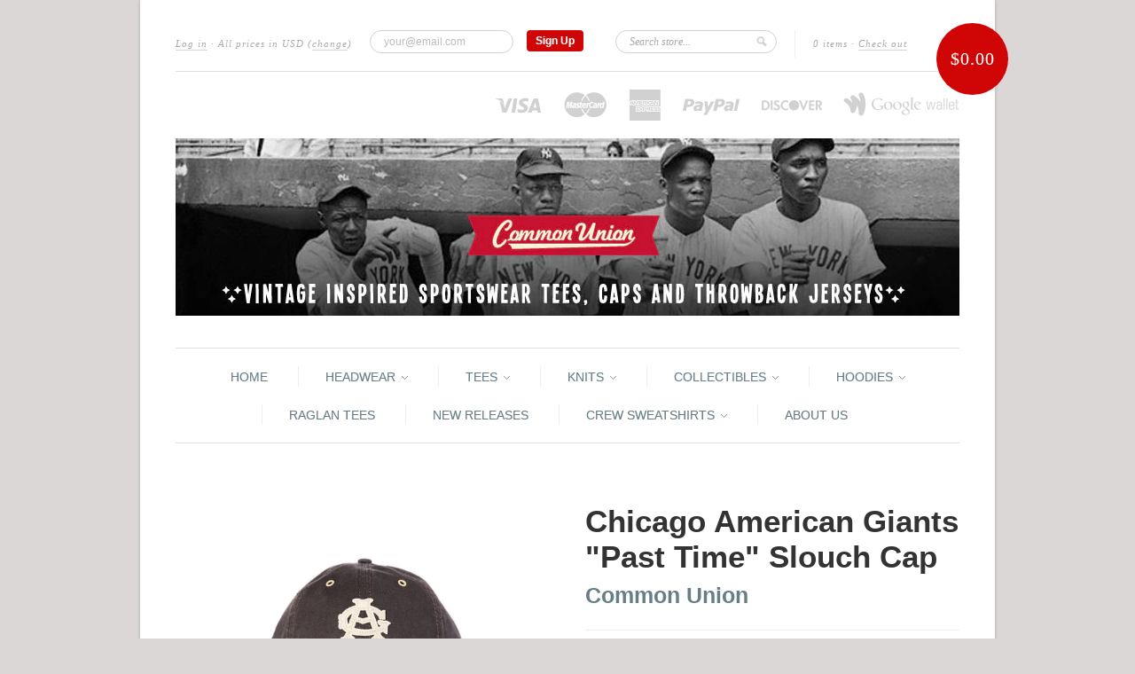

--- FILE ---
content_type: text/html; charset=utf-8
request_url: https://commonunionshop.com/products/chicago-american-giants-past-time-slouch-cap
body_size: 14715
content:
<!doctype html>
<!--[if lt IE 7]> <html class="no-js lt-ie9 lt-ie8 lt-ie7" lang="en"> <![endif]-->
<!--[if IE 7]>    <html class="no-js lt-ie9 lt-ie8" lang="en"> <![endif]-->
<!--[if IE 8]>    <html class="no-js lt-ie9" lang="en"> <![endif]-->
<!--[if IE 9 ]>    <html class="ie9 no-js"> <![endif]-->
<!--[if (gt IE 9)|!(IE)]><!--> <html class="no-js"> <!--<![endif]-->

<head>
<meta name="google-site-verification" content="S6FLi8KFTFR27MSHwOrp9UyPepJ0DaJuJ8IVQkcsU6k" />
  <meta charset="UTF-8" />
  <meta http-equiv="X-UA-Compatible" content="IE=edge,chrome=1" />
  <link rel="shortcut icon" type="image/png" href="//commonunionshop.com/cdn/shop/t/2/assets/favicon.png?v=169" />

  <title>
     Chicago American Giants &quot;Past Time&quot; Slouch Cap &ndash; Common Union Shop 
  </title>
  
  
  
  <meta name="description" content="Chicago American Giants &quot;Past Time&quot; Slouch Cap;  Color: Grey, 100% Acid Washed Cotton Slouch Cap with leather strap" />
  
  
  <link rel="canonical" href="https://commonunionshop.com/products/chicago-american-giants-past-time-slouch-cap" />
  
  


  <meta property="og:url" content="https://commonunionshop.com/products/chicago-american-giants-past-time-slouch-cap" />
  <meta property="og:title" content="Chicago American Giants "Past Time" Slouch Cap" />
  <meta property="og:description" content="Chicago American Giants &quot;Past Time&quot; Slouch Cap;  Color: Grey, 100% Acid Washed Cotton Slouch Cap with leather strap" />
  <meta property="og:image" content="//commonunionshop.com/cdn/shop/products/img_3145-72_medium.jpg?v=1414961822" />


  <script>window.performance && window.performance.mark && window.performance.mark('shopify.content_for_header.start');</script><meta name="google-site-verification" content="4LkYvsnDYlz7zsUoMVjVlBbYH1sBRzf3bsDZSX4Kzac">
<meta id="shopify-digital-wallet" name="shopify-digital-wallet" content="/1816293/digital_wallets/dialog">
<meta name="shopify-checkout-api-token" content="8784f90598ae28eaf5eb9b3f413b6f7b">
<meta id="in-context-paypal-metadata" data-shop-id="1816293" data-venmo-supported="false" data-environment="production" data-locale="en_US" data-paypal-v4="true" data-currency="USD">
<link rel="alternate" type="application/json+oembed" href="https://commonunionshop.com/products/chicago-american-giants-past-time-slouch-cap.oembed">
<script async="async" src="/checkouts/internal/preloads.js?locale=en-US"></script>
<link rel="preconnect" href="https://shop.app" crossorigin="anonymous">
<script async="async" src="https://shop.app/checkouts/internal/preloads.js?locale=en-US&shop_id=1816293" crossorigin="anonymous"></script>
<script id="apple-pay-shop-capabilities" type="application/json">{"shopId":1816293,"countryCode":"US","currencyCode":"USD","merchantCapabilities":["supports3DS"],"merchantId":"gid:\/\/shopify\/Shop\/1816293","merchantName":"Common Union Shop","requiredBillingContactFields":["postalAddress","email"],"requiredShippingContactFields":["postalAddress","email"],"shippingType":"shipping","supportedNetworks":["visa","masterCard","amex","discover","elo","jcb"],"total":{"type":"pending","label":"Common Union Shop","amount":"1.00"},"shopifyPaymentsEnabled":true,"supportsSubscriptions":true}</script>
<script id="shopify-features" type="application/json">{"accessToken":"8784f90598ae28eaf5eb9b3f413b6f7b","betas":["rich-media-storefront-analytics"],"domain":"commonunionshop.com","predictiveSearch":true,"shopId":1816293,"locale":"en"}</script>
<script>var Shopify = Shopify || {};
Shopify.shop = "common-union-2.myshopify.com";
Shopify.locale = "en";
Shopify.currency = {"active":"USD","rate":"1.0"};
Shopify.country = "US";
Shopify.theme = {"name":"Common Basic White","id":3395139,"schema_name":null,"schema_version":null,"theme_store_id":null,"role":"main"};
Shopify.theme.handle = "null";
Shopify.theme.style = {"id":null,"handle":null};
Shopify.cdnHost = "commonunionshop.com/cdn";
Shopify.routes = Shopify.routes || {};
Shopify.routes.root = "/";</script>
<script type="module">!function(o){(o.Shopify=o.Shopify||{}).modules=!0}(window);</script>
<script>!function(o){function n(){var o=[];function n(){o.push(Array.prototype.slice.apply(arguments))}return n.q=o,n}var t=o.Shopify=o.Shopify||{};t.loadFeatures=n(),t.autoloadFeatures=n()}(window);</script>
<script>
  window.ShopifyPay = window.ShopifyPay || {};
  window.ShopifyPay.apiHost = "shop.app\/pay";
  window.ShopifyPay.redirectState = null;
</script>
<script id="shop-js-analytics" type="application/json">{"pageType":"product"}</script>
<script defer="defer" async type="module" src="//commonunionshop.com/cdn/shopifycloud/shop-js/modules/v2/client.init-shop-cart-sync_BT-GjEfc.en.esm.js"></script>
<script defer="defer" async type="module" src="//commonunionshop.com/cdn/shopifycloud/shop-js/modules/v2/chunk.common_D58fp_Oc.esm.js"></script>
<script defer="defer" async type="module" src="//commonunionshop.com/cdn/shopifycloud/shop-js/modules/v2/chunk.modal_xMitdFEc.esm.js"></script>
<script type="module">
  await import("//commonunionshop.com/cdn/shopifycloud/shop-js/modules/v2/client.init-shop-cart-sync_BT-GjEfc.en.esm.js");
await import("//commonunionshop.com/cdn/shopifycloud/shop-js/modules/v2/chunk.common_D58fp_Oc.esm.js");
await import("//commonunionshop.com/cdn/shopifycloud/shop-js/modules/v2/chunk.modal_xMitdFEc.esm.js");

  window.Shopify.SignInWithShop?.initShopCartSync?.({"fedCMEnabled":true,"windoidEnabled":true});

</script>
<script>
  window.Shopify = window.Shopify || {};
  if (!window.Shopify.featureAssets) window.Shopify.featureAssets = {};
  window.Shopify.featureAssets['shop-js'] = {"shop-cart-sync":["modules/v2/client.shop-cart-sync_DZOKe7Ll.en.esm.js","modules/v2/chunk.common_D58fp_Oc.esm.js","modules/v2/chunk.modal_xMitdFEc.esm.js"],"init-fed-cm":["modules/v2/client.init-fed-cm_B6oLuCjv.en.esm.js","modules/v2/chunk.common_D58fp_Oc.esm.js","modules/v2/chunk.modal_xMitdFEc.esm.js"],"shop-cash-offers":["modules/v2/client.shop-cash-offers_D2sdYoxE.en.esm.js","modules/v2/chunk.common_D58fp_Oc.esm.js","modules/v2/chunk.modal_xMitdFEc.esm.js"],"shop-login-button":["modules/v2/client.shop-login-button_QeVjl5Y3.en.esm.js","modules/v2/chunk.common_D58fp_Oc.esm.js","modules/v2/chunk.modal_xMitdFEc.esm.js"],"pay-button":["modules/v2/client.pay-button_DXTOsIq6.en.esm.js","modules/v2/chunk.common_D58fp_Oc.esm.js","modules/v2/chunk.modal_xMitdFEc.esm.js"],"shop-button":["modules/v2/client.shop-button_DQZHx9pm.en.esm.js","modules/v2/chunk.common_D58fp_Oc.esm.js","modules/v2/chunk.modal_xMitdFEc.esm.js"],"avatar":["modules/v2/client.avatar_BTnouDA3.en.esm.js"],"init-windoid":["modules/v2/client.init-windoid_CR1B-cfM.en.esm.js","modules/v2/chunk.common_D58fp_Oc.esm.js","modules/v2/chunk.modal_xMitdFEc.esm.js"],"init-shop-for-new-customer-accounts":["modules/v2/client.init-shop-for-new-customer-accounts_C_vY_xzh.en.esm.js","modules/v2/client.shop-login-button_QeVjl5Y3.en.esm.js","modules/v2/chunk.common_D58fp_Oc.esm.js","modules/v2/chunk.modal_xMitdFEc.esm.js"],"init-shop-email-lookup-coordinator":["modules/v2/client.init-shop-email-lookup-coordinator_BI7n9ZSv.en.esm.js","modules/v2/chunk.common_D58fp_Oc.esm.js","modules/v2/chunk.modal_xMitdFEc.esm.js"],"init-shop-cart-sync":["modules/v2/client.init-shop-cart-sync_BT-GjEfc.en.esm.js","modules/v2/chunk.common_D58fp_Oc.esm.js","modules/v2/chunk.modal_xMitdFEc.esm.js"],"shop-toast-manager":["modules/v2/client.shop-toast-manager_DiYdP3xc.en.esm.js","modules/v2/chunk.common_D58fp_Oc.esm.js","modules/v2/chunk.modal_xMitdFEc.esm.js"],"init-customer-accounts":["modules/v2/client.init-customer-accounts_D9ZNqS-Q.en.esm.js","modules/v2/client.shop-login-button_QeVjl5Y3.en.esm.js","modules/v2/chunk.common_D58fp_Oc.esm.js","modules/v2/chunk.modal_xMitdFEc.esm.js"],"init-customer-accounts-sign-up":["modules/v2/client.init-customer-accounts-sign-up_iGw4briv.en.esm.js","modules/v2/client.shop-login-button_QeVjl5Y3.en.esm.js","modules/v2/chunk.common_D58fp_Oc.esm.js","modules/v2/chunk.modal_xMitdFEc.esm.js"],"shop-follow-button":["modules/v2/client.shop-follow-button_CqMgW2wH.en.esm.js","modules/v2/chunk.common_D58fp_Oc.esm.js","modules/v2/chunk.modal_xMitdFEc.esm.js"],"checkout-modal":["modules/v2/client.checkout-modal_xHeaAweL.en.esm.js","modules/v2/chunk.common_D58fp_Oc.esm.js","modules/v2/chunk.modal_xMitdFEc.esm.js"],"shop-login":["modules/v2/client.shop-login_D91U-Q7h.en.esm.js","modules/v2/chunk.common_D58fp_Oc.esm.js","modules/v2/chunk.modal_xMitdFEc.esm.js"],"lead-capture":["modules/v2/client.lead-capture_BJmE1dJe.en.esm.js","modules/v2/chunk.common_D58fp_Oc.esm.js","modules/v2/chunk.modal_xMitdFEc.esm.js"],"payment-terms":["modules/v2/client.payment-terms_Ci9AEqFq.en.esm.js","modules/v2/chunk.common_D58fp_Oc.esm.js","modules/v2/chunk.modal_xMitdFEc.esm.js"]};
</script>
<script>(function() {
  var isLoaded = false;
  function asyncLoad() {
    if (isLoaded) return;
    isLoaded = true;
    var urls = ["https:\/\/js.smile.io\/v1\/smile-shopify.js?shop=common-union-2.myshopify.com"];
    for (var i = 0; i < urls.length; i++) {
      var s = document.createElement('script');
      s.type = 'text/javascript';
      s.async = true;
      s.src = urls[i];
      var x = document.getElementsByTagName('script')[0];
      x.parentNode.insertBefore(s, x);
    }
  };
  if(window.attachEvent) {
    window.attachEvent('onload', asyncLoad);
  } else {
    window.addEventListener('load', asyncLoad, false);
  }
})();</script>
<script id="__st">var __st={"a":1816293,"offset":-21600,"reqid":"4b149471-3b70-48d5-b7dd-f0515f9c5772-1769370896","pageurl":"commonunionshop.com\/products\/chicago-american-giants-past-time-slouch-cap","u":"6b27837c2dd3","p":"product","rtyp":"product","rid":378972444};</script>
<script>window.ShopifyPaypalV4VisibilityTracking = true;</script>
<script id="captcha-bootstrap">!function(){'use strict';const t='contact',e='account',n='new_comment',o=[[t,t],['blogs',n],['comments',n],[t,'customer']],c=[[e,'customer_login'],[e,'guest_login'],[e,'recover_customer_password'],[e,'create_customer']],r=t=>t.map((([t,e])=>`form[action*='/${t}']:not([data-nocaptcha='true']) input[name='form_type'][value='${e}']`)).join(','),a=t=>()=>t?[...document.querySelectorAll(t)].map((t=>t.form)):[];function s(){const t=[...o],e=r(t);return a(e)}const i='password',u='form_key',d=['recaptcha-v3-token','g-recaptcha-response','h-captcha-response',i],f=()=>{try{return window.sessionStorage}catch{return}},m='__shopify_v',_=t=>t.elements[u];function p(t,e,n=!1){try{const o=window.sessionStorage,c=JSON.parse(o.getItem(e)),{data:r}=function(t){const{data:e,action:n}=t;return t[m]||n?{data:e,action:n}:{data:t,action:n}}(c);for(const[e,n]of Object.entries(r))t.elements[e]&&(t.elements[e].value=n);n&&o.removeItem(e)}catch(o){console.error('form repopulation failed',{error:o})}}const l='form_type',E='cptcha';function T(t){t.dataset[E]=!0}const w=window,h=w.document,L='Shopify',v='ce_forms',y='captcha';let A=!1;((t,e)=>{const n=(g='f06e6c50-85a8-45c8-87d0-21a2b65856fe',I='https://cdn.shopify.com/shopifycloud/storefront-forms-hcaptcha/ce_storefront_forms_captcha_hcaptcha.v1.5.2.iife.js',D={infoText:'Protected by hCaptcha',privacyText:'Privacy',termsText:'Terms'},(t,e,n)=>{const o=w[L][v],c=o.bindForm;if(c)return c(t,g,e,D).then(n);var r;o.q.push([[t,g,e,D],n]),r=I,A||(h.body.append(Object.assign(h.createElement('script'),{id:'captcha-provider',async:!0,src:r})),A=!0)});var g,I,D;w[L]=w[L]||{},w[L][v]=w[L][v]||{},w[L][v].q=[],w[L][y]=w[L][y]||{},w[L][y].protect=function(t,e){n(t,void 0,e),T(t)},Object.freeze(w[L][y]),function(t,e,n,w,h,L){const[v,y,A,g]=function(t,e,n){const i=e?o:[],u=t?c:[],d=[...i,...u],f=r(d),m=r(i),_=r(d.filter((([t,e])=>n.includes(e))));return[a(f),a(m),a(_),s()]}(w,h,L),I=t=>{const e=t.target;return e instanceof HTMLFormElement?e:e&&e.form},D=t=>v().includes(t);t.addEventListener('submit',(t=>{const e=I(t);if(!e)return;const n=D(e)&&!e.dataset.hcaptchaBound&&!e.dataset.recaptchaBound,o=_(e),c=g().includes(e)&&(!o||!o.value);(n||c)&&t.preventDefault(),c&&!n&&(function(t){try{if(!f())return;!function(t){const e=f();if(!e)return;const n=_(t);if(!n)return;const o=n.value;o&&e.removeItem(o)}(t);const e=Array.from(Array(32),(()=>Math.random().toString(36)[2])).join('');!function(t,e){_(t)||t.append(Object.assign(document.createElement('input'),{type:'hidden',name:u})),t.elements[u].value=e}(t,e),function(t,e){const n=f();if(!n)return;const o=[...t.querySelectorAll(`input[type='${i}']`)].map((({name:t})=>t)),c=[...d,...o],r={};for(const[a,s]of new FormData(t).entries())c.includes(a)||(r[a]=s);n.setItem(e,JSON.stringify({[m]:1,action:t.action,data:r}))}(t,e)}catch(e){console.error('failed to persist form',e)}}(e),e.submit())}));const S=(t,e)=>{t&&!t.dataset[E]&&(n(t,e.some((e=>e===t))),T(t))};for(const o of['focusin','change'])t.addEventListener(o,(t=>{const e=I(t);D(e)&&S(e,y())}));const B=e.get('form_key'),M=e.get(l),P=B&&M;t.addEventListener('DOMContentLoaded',(()=>{const t=y();if(P)for(const e of t)e.elements[l].value===M&&p(e,B);[...new Set([...A(),...v().filter((t=>'true'===t.dataset.shopifyCaptcha))])].forEach((e=>S(e,t)))}))}(h,new URLSearchParams(w.location.search),n,t,e,['guest_login'])})(!0,!0)}();</script>
<script integrity="sha256-4kQ18oKyAcykRKYeNunJcIwy7WH5gtpwJnB7kiuLZ1E=" data-source-attribution="shopify.loadfeatures" defer="defer" src="//commonunionshop.com/cdn/shopifycloud/storefront/assets/storefront/load_feature-a0a9edcb.js" crossorigin="anonymous"></script>
<script crossorigin="anonymous" defer="defer" src="//commonunionshop.com/cdn/shopifycloud/storefront/assets/shopify_pay/storefront-65b4c6d7.js?v=20250812"></script>
<script data-source-attribution="shopify.dynamic_checkout.dynamic.init">var Shopify=Shopify||{};Shopify.PaymentButton=Shopify.PaymentButton||{isStorefrontPortableWallets:!0,init:function(){window.Shopify.PaymentButton.init=function(){};var t=document.createElement("script");t.src="https://commonunionshop.com/cdn/shopifycloud/portable-wallets/latest/portable-wallets.en.js",t.type="module",document.head.appendChild(t)}};
</script>
<script data-source-attribution="shopify.dynamic_checkout.buyer_consent">
  function portableWalletsHideBuyerConsent(e){var t=document.getElementById("shopify-buyer-consent"),n=document.getElementById("shopify-subscription-policy-button");t&&n&&(t.classList.add("hidden"),t.setAttribute("aria-hidden","true"),n.removeEventListener("click",e))}function portableWalletsShowBuyerConsent(e){var t=document.getElementById("shopify-buyer-consent"),n=document.getElementById("shopify-subscription-policy-button");t&&n&&(t.classList.remove("hidden"),t.removeAttribute("aria-hidden"),n.addEventListener("click",e))}window.Shopify?.PaymentButton&&(window.Shopify.PaymentButton.hideBuyerConsent=portableWalletsHideBuyerConsent,window.Shopify.PaymentButton.showBuyerConsent=portableWalletsShowBuyerConsent);
</script>
<script data-source-attribution="shopify.dynamic_checkout.cart.bootstrap">document.addEventListener("DOMContentLoaded",(function(){function t(){return document.querySelector("shopify-accelerated-checkout-cart, shopify-accelerated-checkout")}if(t())Shopify.PaymentButton.init();else{new MutationObserver((function(e,n){t()&&(Shopify.PaymentButton.init(),n.disconnect())})).observe(document.body,{childList:!0,subtree:!0})}}));
</script>
<link id="shopify-accelerated-checkout-styles" rel="stylesheet" media="screen" href="https://commonunionshop.com/cdn/shopifycloud/portable-wallets/latest/accelerated-checkout-backwards-compat.css" crossorigin="anonymous">
<style id="shopify-accelerated-checkout-cart">
        #shopify-buyer-consent {
  margin-top: 1em;
  display: inline-block;
  width: 100%;
}

#shopify-buyer-consent.hidden {
  display: none;
}

#shopify-subscription-policy-button {
  background: none;
  border: none;
  padding: 0;
  text-decoration: underline;
  font-size: inherit;
  cursor: pointer;
}

#shopify-subscription-policy-button::before {
  box-shadow: none;
}

      </style>

<script>window.performance && window.performance.mark && window.performance.mark('shopify.content_for_header.end');</script>

  <link href="//commonunionshop.com/cdn/shop/t/2/assets/style.css?v=154997174407960583191739487586" rel="stylesheet" type="text/css" media="all" />
  
  
  
  <!--[if lt IE 9]>
  <script src="//html5shim.googlecode.com/svn/trunk/html5.js"></script>
  <script src="//commonunionshop.com/cdn/shop/t/2/assets/dd_roundies.js?v=1347384132" type="text/javascript"></script>
  <![endif]-->

  <script src="//ajax.googleapis.com/ajax/libs/jquery/1.7/jquery.js"></script>

  <script src="//commonunionshop.com/cdn/shopifycloud/storefront/assets/themes_support/option_selection-b017cd28.js" type="text/javascript"></script>

  <!--[if lt IE 8]>
  <script src="//commonunionshop.com/cdn/shop/t/2/assets/json2.js?v=1347384133" type="text/javascript"></script>
  <![endif]-->

  

  <script>
  var twitterID = 'commonunion',
      slideshow = true,
      slideshow_auto = true,
      slideshow_speed = 5000, 
      product_image_w_to_h_ratio = 1,
      shop_url = 'https://commonunionshop.com';
  </script>

  <!--[if lt IE 9]>
  <script>
  DD_roundies.addRule('.roundify-total', '42px');
  DD_roundies.addRule('.sale-overlay span', '50px');
  DD_roundies.addRule('.sold-out-overlay span', '50px');
  </script>
  <![endif]-->

<link href="https://monorail-edge.shopifysvc.com" rel="dns-prefetch">
<script>(function(){if ("sendBeacon" in navigator && "performance" in window) {try {var session_token_from_headers = performance.getEntriesByType('navigation')[0].serverTiming.find(x => x.name == '_s').description;} catch {var session_token_from_headers = undefined;}var session_cookie_matches = document.cookie.match(/_shopify_s=([^;]*)/);var session_token_from_cookie = session_cookie_matches && session_cookie_matches.length === 2 ? session_cookie_matches[1] : "";var session_token = session_token_from_headers || session_token_from_cookie || "";function handle_abandonment_event(e) {var entries = performance.getEntries().filter(function(entry) {return /monorail-edge.shopifysvc.com/.test(entry.name);});if (!window.abandonment_tracked && entries.length === 0) {window.abandonment_tracked = true;var currentMs = Date.now();var navigation_start = performance.timing.navigationStart;var payload = {shop_id: 1816293,url: window.location.href,navigation_start,duration: currentMs - navigation_start,session_token,page_type: "product"};window.navigator.sendBeacon("https://monorail-edge.shopifysvc.com/v1/produce", JSON.stringify({schema_id: "online_store_buyer_site_abandonment/1.1",payload: payload,metadata: {event_created_at_ms: currentMs,event_sent_at_ms: currentMs}}));}}window.addEventListener('pagehide', handle_abandonment_event);}}());</script>
<script id="web-pixels-manager-setup">(function e(e,d,r,n,o){if(void 0===o&&(o={}),!Boolean(null===(a=null===(i=window.Shopify)||void 0===i?void 0:i.analytics)||void 0===a?void 0:a.replayQueue)){var i,a;window.Shopify=window.Shopify||{};var t=window.Shopify;t.analytics=t.analytics||{};var s=t.analytics;s.replayQueue=[],s.publish=function(e,d,r){return s.replayQueue.push([e,d,r]),!0};try{self.performance.mark("wpm:start")}catch(e){}var l=function(){var e={modern:/Edge?\/(1{2}[4-9]|1[2-9]\d|[2-9]\d{2}|\d{4,})\.\d+(\.\d+|)|Firefox\/(1{2}[4-9]|1[2-9]\d|[2-9]\d{2}|\d{4,})\.\d+(\.\d+|)|Chrom(ium|e)\/(9{2}|\d{3,})\.\d+(\.\d+|)|(Maci|X1{2}).+ Version\/(15\.\d+|(1[6-9]|[2-9]\d|\d{3,})\.\d+)([,.]\d+|)( \(\w+\)|)( Mobile\/\w+|) Safari\/|Chrome.+OPR\/(9{2}|\d{3,})\.\d+\.\d+|(CPU[ +]OS|iPhone[ +]OS|CPU[ +]iPhone|CPU IPhone OS|CPU iPad OS)[ +]+(15[._]\d+|(1[6-9]|[2-9]\d|\d{3,})[._]\d+)([._]\d+|)|Android:?[ /-](13[3-9]|1[4-9]\d|[2-9]\d{2}|\d{4,})(\.\d+|)(\.\d+|)|Android.+Firefox\/(13[5-9]|1[4-9]\d|[2-9]\d{2}|\d{4,})\.\d+(\.\d+|)|Android.+Chrom(ium|e)\/(13[3-9]|1[4-9]\d|[2-9]\d{2}|\d{4,})\.\d+(\.\d+|)|SamsungBrowser\/([2-9]\d|\d{3,})\.\d+/,legacy:/Edge?\/(1[6-9]|[2-9]\d|\d{3,})\.\d+(\.\d+|)|Firefox\/(5[4-9]|[6-9]\d|\d{3,})\.\d+(\.\d+|)|Chrom(ium|e)\/(5[1-9]|[6-9]\d|\d{3,})\.\d+(\.\d+|)([\d.]+$|.*Safari\/(?![\d.]+ Edge\/[\d.]+$))|(Maci|X1{2}).+ Version\/(10\.\d+|(1[1-9]|[2-9]\d|\d{3,})\.\d+)([,.]\d+|)( \(\w+\)|)( Mobile\/\w+|) Safari\/|Chrome.+OPR\/(3[89]|[4-9]\d|\d{3,})\.\d+\.\d+|(CPU[ +]OS|iPhone[ +]OS|CPU[ +]iPhone|CPU IPhone OS|CPU iPad OS)[ +]+(10[._]\d+|(1[1-9]|[2-9]\d|\d{3,})[._]\d+)([._]\d+|)|Android:?[ /-](13[3-9]|1[4-9]\d|[2-9]\d{2}|\d{4,})(\.\d+|)(\.\d+|)|Mobile Safari.+OPR\/([89]\d|\d{3,})\.\d+\.\d+|Android.+Firefox\/(13[5-9]|1[4-9]\d|[2-9]\d{2}|\d{4,})\.\d+(\.\d+|)|Android.+Chrom(ium|e)\/(13[3-9]|1[4-9]\d|[2-9]\d{2}|\d{4,})\.\d+(\.\d+|)|Android.+(UC? ?Browser|UCWEB|U3)[ /]?(15\.([5-9]|\d{2,})|(1[6-9]|[2-9]\d|\d{3,})\.\d+)\.\d+|SamsungBrowser\/(5\.\d+|([6-9]|\d{2,})\.\d+)|Android.+MQ{2}Browser\/(14(\.(9|\d{2,})|)|(1[5-9]|[2-9]\d|\d{3,})(\.\d+|))(\.\d+|)|K[Aa][Ii]OS\/(3\.\d+|([4-9]|\d{2,})\.\d+)(\.\d+|)/},d=e.modern,r=e.legacy,n=navigator.userAgent;return n.match(d)?"modern":n.match(r)?"legacy":"unknown"}(),u="modern"===l?"modern":"legacy",c=(null!=n?n:{modern:"",legacy:""})[u],f=function(e){return[e.baseUrl,"/wpm","/b",e.hashVersion,"modern"===e.buildTarget?"m":"l",".js"].join("")}({baseUrl:d,hashVersion:r,buildTarget:u}),m=function(e){var d=e.version,r=e.bundleTarget,n=e.surface,o=e.pageUrl,i=e.monorailEndpoint;return{emit:function(e){var a=e.status,t=e.errorMsg,s=(new Date).getTime(),l=JSON.stringify({metadata:{event_sent_at_ms:s},events:[{schema_id:"web_pixels_manager_load/3.1",payload:{version:d,bundle_target:r,page_url:o,status:a,surface:n,error_msg:t},metadata:{event_created_at_ms:s}}]});if(!i)return console&&console.warn&&console.warn("[Web Pixels Manager] No Monorail endpoint provided, skipping logging."),!1;try{return self.navigator.sendBeacon.bind(self.navigator)(i,l)}catch(e){}var u=new XMLHttpRequest;try{return u.open("POST",i,!0),u.setRequestHeader("Content-Type","text/plain"),u.send(l),!0}catch(e){return console&&console.warn&&console.warn("[Web Pixels Manager] Got an unhandled error while logging to Monorail."),!1}}}}({version:r,bundleTarget:l,surface:e.surface,pageUrl:self.location.href,monorailEndpoint:e.monorailEndpoint});try{o.browserTarget=l,function(e){var d=e.src,r=e.async,n=void 0===r||r,o=e.onload,i=e.onerror,a=e.sri,t=e.scriptDataAttributes,s=void 0===t?{}:t,l=document.createElement("script"),u=document.querySelector("head"),c=document.querySelector("body");if(l.async=n,l.src=d,a&&(l.integrity=a,l.crossOrigin="anonymous"),s)for(var f in s)if(Object.prototype.hasOwnProperty.call(s,f))try{l.dataset[f]=s[f]}catch(e){}if(o&&l.addEventListener("load",o),i&&l.addEventListener("error",i),u)u.appendChild(l);else{if(!c)throw new Error("Did not find a head or body element to append the script");c.appendChild(l)}}({src:f,async:!0,onload:function(){if(!function(){var e,d;return Boolean(null===(d=null===(e=window.Shopify)||void 0===e?void 0:e.analytics)||void 0===d?void 0:d.initialized)}()){var d=window.webPixelsManager.init(e)||void 0;if(d){var r=window.Shopify.analytics;r.replayQueue.forEach((function(e){var r=e[0],n=e[1],o=e[2];d.publishCustomEvent(r,n,o)})),r.replayQueue=[],r.publish=d.publishCustomEvent,r.visitor=d.visitor,r.initialized=!0}}},onerror:function(){return m.emit({status:"failed",errorMsg:"".concat(f," has failed to load")})},sri:function(e){var d=/^sha384-[A-Za-z0-9+/=]+$/;return"string"==typeof e&&d.test(e)}(c)?c:"",scriptDataAttributes:o}),m.emit({status:"loading"})}catch(e){m.emit({status:"failed",errorMsg:(null==e?void 0:e.message)||"Unknown error"})}}})({shopId: 1816293,storefrontBaseUrl: "https://commonunionshop.com",extensionsBaseUrl: "https://extensions.shopifycdn.com/cdn/shopifycloud/web-pixels-manager",monorailEndpoint: "https://monorail-edge.shopifysvc.com/unstable/produce_batch",surface: "storefront-renderer",enabledBetaFlags: ["2dca8a86"],webPixelsConfigList: [{"id":"482836528","configuration":"{\"pixel_id\":\"602749492663627\",\"pixel_type\":\"facebook_pixel\"}","eventPayloadVersion":"v1","runtimeContext":"OPEN","scriptVersion":"ca16bc87fe92b6042fbaa3acc2fbdaa6","type":"APP","apiClientId":2329312,"privacyPurposes":["ANALYTICS","MARKETING","SALE_OF_DATA"],"dataSharingAdjustments":{"protectedCustomerApprovalScopes":["read_customer_address","read_customer_email","read_customer_name","read_customer_personal_data","read_customer_phone"]}},{"id":"451477552","configuration":"{\"config\":\"{\\\"pixel_id\\\":\\\"GT-5TJSL7QN\\\",\\\"google_tag_ids\\\":[\\\"GT-5TJSL7QN\\\"],\\\"target_country\\\":\\\"US\\\",\\\"gtag_events\\\":[{\\\"type\\\":\\\"view_item\\\",\\\"action_label\\\":\\\"MC-4KRW9H3CK9\\\"},{\\\"type\\\":\\\"purchase\\\",\\\"action_label\\\":\\\"MC-4KRW9H3CK9\\\"},{\\\"type\\\":\\\"page_view\\\",\\\"action_label\\\":\\\"MC-4KRW9H3CK9\\\"}],\\\"enable_monitoring_mode\\\":false}\"}","eventPayloadVersion":"v1","runtimeContext":"OPEN","scriptVersion":"b2a88bafab3e21179ed38636efcd8a93","type":"APP","apiClientId":1780363,"privacyPurposes":[],"dataSharingAdjustments":{"protectedCustomerApprovalScopes":["read_customer_address","read_customer_email","read_customer_name","read_customer_personal_data","read_customer_phone"]}},{"id":"57311280","eventPayloadVersion":"v1","runtimeContext":"LAX","scriptVersion":"1","type":"CUSTOM","privacyPurposes":["ANALYTICS"],"name":"Google Analytics tag (migrated)"},{"id":"shopify-app-pixel","configuration":"{}","eventPayloadVersion":"v1","runtimeContext":"STRICT","scriptVersion":"0450","apiClientId":"shopify-pixel","type":"APP","privacyPurposes":["ANALYTICS","MARKETING"]},{"id":"shopify-custom-pixel","eventPayloadVersion":"v1","runtimeContext":"LAX","scriptVersion":"0450","apiClientId":"shopify-pixel","type":"CUSTOM","privacyPurposes":["ANALYTICS","MARKETING"]}],isMerchantRequest: false,initData: {"shop":{"name":"Common Union Shop","paymentSettings":{"currencyCode":"USD"},"myshopifyDomain":"common-union-2.myshopify.com","countryCode":"US","storefrontUrl":"https:\/\/commonunionshop.com"},"customer":null,"cart":null,"checkout":null,"productVariants":[{"price":{"amount":16.99,"currencyCode":"USD"},"product":{"title":"Chicago American Giants \"Past Time\" Slouch Cap","vendor":"Common Union","id":"378972444","untranslatedTitle":"Chicago American Giants \"Past Time\" Slouch Cap","url":"\/products\/chicago-american-giants-past-time-slouch-cap","type":"Headwear"},"id":"999879976","image":{"src":"\/\/commonunionshop.com\/cdn\/shop\/products\/img_3145-72.jpg?v=1414961822"},"sku":"251874","title":"Default Title","untranslatedTitle":"Default Title"}],"purchasingCompany":null},},"https://commonunionshop.com/cdn","fcfee988w5aeb613cpc8e4bc33m6693e112",{"modern":"","legacy":""},{"shopId":"1816293","storefrontBaseUrl":"https:\/\/commonunionshop.com","extensionBaseUrl":"https:\/\/extensions.shopifycdn.com\/cdn\/shopifycloud\/web-pixels-manager","surface":"storefront-renderer","enabledBetaFlags":"[\"2dca8a86\"]","isMerchantRequest":"false","hashVersion":"fcfee988w5aeb613cpc8e4bc33m6693e112","publish":"custom","events":"[[\"page_viewed\",{}],[\"product_viewed\",{\"productVariant\":{\"price\":{\"amount\":16.99,\"currencyCode\":\"USD\"},\"product\":{\"title\":\"Chicago American Giants \\\"Past Time\\\" Slouch Cap\",\"vendor\":\"Common Union\",\"id\":\"378972444\",\"untranslatedTitle\":\"Chicago American Giants \\\"Past Time\\\" Slouch Cap\",\"url\":\"\/products\/chicago-american-giants-past-time-slouch-cap\",\"type\":\"Headwear\"},\"id\":\"999879976\",\"image\":{\"src\":\"\/\/commonunionshop.com\/cdn\/shop\/products\/img_3145-72.jpg?v=1414961822\"},\"sku\":\"251874\",\"title\":\"Default Title\",\"untranslatedTitle\":\"Default Title\"}}]]"});</script><script>
  window.ShopifyAnalytics = window.ShopifyAnalytics || {};
  window.ShopifyAnalytics.meta = window.ShopifyAnalytics.meta || {};
  window.ShopifyAnalytics.meta.currency = 'USD';
  var meta = {"product":{"id":378972444,"gid":"gid:\/\/shopify\/Product\/378972444","vendor":"Common Union","type":"Headwear","handle":"chicago-american-giants-past-time-slouch-cap","variants":[{"id":999879976,"price":1699,"name":"Chicago American Giants \"Past Time\" Slouch Cap","public_title":null,"sku":"251874"}],"remote":false},"page":{"pageType":"product","resourceType":"product","resourceId":378972444,"requestId":"4b149471-3b70-48d5-b7dd-f0515f9c5772-1769370896"}};
  for (var attr in meta) {
    window.ShopifyAnalytics.meta[attr] = meta[attr];
  }
</script>
<script class="analytics">
  (function () {
    var customDocumentWrite = function(content) {
      var jquery = null;

      if (window.jQuery) {
        jquery = window.jQuery;
      } else if (window.Checkout && window.Checkout.$) {
        jquery = window.Checkout.$;
      }

      if (jquery) {
        jquery('body').append(content);
      }
    };

    var hasLoggedConversion = function(token) {
      if (token) {
        return document.cookie.indexOf('loggedConversion=' + token) !== -1;
      }
      return false;
    }

    var setCookieIfConversion = function(token) {
      if (token) {
        var twoMonthsFromNow = new Date(Date.now());
        twoMonthsFromNow.setMonth(twoMonthsFromNow.getMonth() + 2);

        document.cookie = 'loggedConversion=' + token + '; expires=' + twoMonthsFromNow;
      }
    }

    var trekkie = window.ShopifyAnalytics.lib = window.trekkie = window.trekkie || [];
    if (trekkie.integrations) {
      return;
    }
    trekkie.methods = [
      'identify',
      'page',
      'ready',
      'track',
      'trackForm',
      'trackLink'
    ];
    trekkie.factory = function(method) {
      return function() {
        var args = Array.prototype.slice.call(arguments);
        args.unshift(method);
        trekkie.push(args);
        return trekkie;
      };
    };
    for (var i = 0; i < trekkie.methods.length; i++) {
      var key = trekkie.methods[i];
      trekkie[key] = trekkie.factory(key);
    }
    trekkie.load = function(config) {
      trekkie.config = config || {};
      trekkie.config.initialDocumentCookie = document.cookie;
      var first = document.getElementsByTagName('script')[0];
      var script = document.createElement('script');
      script.type = 'text/javascript';
      script.onerror = function(e) {
        var scriptFallback = document.createElement('script');
        scriptFallback.type = 'text/javascript';
        scriptFallback.onerror = function(error) {
                var Monorail = {
      produce: function produce(monorailDomain, schemaId, payload) {
        var currentMs = new Date().getTime();
        var event = {
          schema_id: schemaId,
          payload: payload,
          metadata: {
            event_created_at_ms: currentMs,
            event_sent_at_ms: currentMs
          }
        };
        return Monorail.sendRequest("https://" + monorailDomain + "/v1/produce", JSON.stringify(event));
      },
      sendRequest: function sendRequest(endpointUrl, payload) {
        // Try the sendBeacon API
        if (window && window.navigator && typeof window.navigator.sendBeacon === 'function' && typeof window.Blob === 'function' && !Monorail.isIos12()) {
          var blobData = new window.Blob([payload], {
            type: 'text/plain'
          });

          if (window.navigator.sendBeacon(endpointUrl, blobData)) {
            return true;
          } // sendBeacon was not successful

        } // XHR beacon

        var xhr = new XMLHttpRequest();

        try {
          xhr.open('POST', endpointUrl);
          xhr.setRequestHeader('Content-Type', 'text/plain');
          xhr.send(payload);
        } catch (e) {
          console.log(e);
        }

        return false;
      },
      isIos12: function isIos12() {
        return window.navigator.userAgent.lastIndexOf('iPhone; CPU iPhone OS 12_') !== -1 || window.navigator.userAgent.lastIndexOf('iPad; CPU OS 12_') !== -1;
      }
    };
    Monorail.produce('monorail-edge.shopifysvc.com',
      'trekkie_storefront_load_errors/1.1',
      {shop_id: 1816293,
      theme_id: 3395139,
      app_name: "storefront",
      context_url: window.location.href,
      source_url: "//commonunionshop.com/cdn/s/trekkie.storefront.8d95595f799fbf7e1d32231b9a28fd43b70c67d3.min.js"});

        };
        scriptFallback.async = true;
        scriptFallback.src = '//commonunionshop.com/cdn/s/trekkie.storefront.8d95595f799fbf7e1d32231b9a28fd43b70c67d3.min.js';
        first.parentNode.insertBefore(scriptFallback, first);
      };
      script.async = true;
      script.src = '//commonunionshop.com/cdn/s/trekkie.storefront.8d95595f799fbf7e1d32231b9a28fd43b70c67d3.min.js';
      first.parentNode.insertBefore(script, first);
    };
    trekkie.load(
      {"Trekkie":{"appName":"storefront","development":false,"defaultAttributes":{"shopId":1816293,"isMerchantRequest":null,"themeId":3395139,"themeCityHash":"7065104529516420786","contentLanguage":"en","currency":"USD","eventMetadataId":"e58a9879-3bb6-4e2d-9a73-ad60279656de"},"isServerSideCookieWritingEnabled":true,"monorailRegion":"shop_domain","enabledBetaFlags":["65f19447"]},"Session Attribution":{},"S2S":{"facebookCapiEnabled":false,"source":"trekkie-storefront-renderer","apiClientId":580111}}
    );

    var loaded = false;
    trekkie.ready(function() {
      if (loaded) return;
      loaded = true;

      window.ShopifyAnalytics.lib = window.trekkie;

      var originalDocumentWrite = document.write;
      document.write = customDocumentWrite;
      try { window.ShopifyAnalytics.merchantGoogleAnalytics.call(this); } catch(error) {};
      document.write = originalDocumentWrite;

      window.ShopifyAnalytics.lib.page(null,{"pageType":"product","resourceType":"product","resourceId":378972444,"requestId":"4b149471-3b70-48d5-b7dd-f0515f9c5772-1769370896","shopifyEmitted":true});

      var match = window.location.pathname.match(/checkouts\/(.+)\/(thank_you|post_purchase)/)
      var token = match? match[1]: undefined;
      if (!hasLoggedConversion(token)) {
        setCookieIfConversion(token);
        window.ShopifyAnalytics.lib.track("Viewed Product",{"currency":"USD","variantId":999879976,"productId":378972444,"productGid":"gid:\/\/shopify\/Product\/378972444","name":"Chicago American Giants \"Past Time\" Slouch Cap","price":"16.99","sku":"251874","brand":"Common Union","variant":null,"category":"Headwear","nonInteraction":true,"remote":false},undefined,undefined,{"shopifyEmitted":true});
      window.ShopifyAnalytics.lib.track("monorail:\/\/trekkie_storefront_viewed_product\/1.1",{"currency":"USD","variantId":999879976,"productId":378972444,"productGid":"gid:\/\/shopify\/Product\/378972444","name":"Chicago American Giants \"Past Time\" Slouch Cap","price":"16.99","sku":"251874","brand":"Common Union","variant":null,"category":"Headwear","nonInteraction":true,"remote":false,"referer":"https:\/\/commonunionshop.com\/products\/chicago-american-giants-past-time-slouch-cap"});
      }
    });


        var eventsListenerScript = document.createElement('script');
        eventsListenerScript.async = true;
        eventsListenerScript.src = "//commonunionshop.com/cdn/shopifycloud/storefront/assets/shop_events_listener-3da45d37.js";
        document.getElementsByTagName('head')[0].appendChild(eventsListenerScript);

})();</script>
  <script>
  if (!window.ga || (window.ga && typeof window.ga !== 'function')) {
    window.ga = function ga() {
      (window.ga.q = window.ga.q || []).push(arguments);
      if (window.Shopify && window.Shopify.analytics && typeof window.Shopify.analytics.publish === 'function') {
        window.Shopify.analytics.publish("ga_stub_called", {}, {sendTo: "google_osp_migration"});
      }
      console.error("Shopify's Google Analytics stub called with:", Array.from(arguments), "\nSee https://help.shopify.com/manual/promoting-marketing/pixels/pixel-migration#google for more information.");
    };
    if (window.Shopify && window.Shopify.analytics && typeof window.Shopify.analytics.publish === 'function') {
      window.Shopify.analytics.publish("ga_stub_initialized", {}, {sendTo: "google_osp_migration"});
    }
  }
</script>
<script
  defer
  src="https://commonunionshop.com/cdn/shopifycloud/perf-kit/shopify-perf-kit-3.0.4.min.js"
  data-application="storefront-renderer"
  data-shop-id="1816293"
  data-render-region="gcp-us-central1"
  data-page-type="product"
  data-theme-instance-id="3395139"
  data-theme-name=""
  data-theme-version=""
  data-monorail-region="shop_domain"
  data-resource-timing-sampling-rate="10"
  data-shs="true"
  data-shs-beacon="true"
  data-shs-export-with-fetch="true"
  data-shs-logs-sample-rate="1"
  data-shs-beacon-endpoint="https://commonunionshop.com/api/collect"
></script>
</head>

<body id="chicago-american-giants-quot-past-time-quot-slouch-cap" class="template-product">

  <div id="container">

    <header id="header" class="clearfix use-logo currencies wide">

      <div id="cart-summary" class="accent-text">
        
        
          
            <p class="cart-elem" id="cart-login"> <a href="https://commonunionshop.com/customer_authentication/redirect?locale=en&amp;region_country=US" id="customer_login_link">Log in</a></p>
          
        
        
        
          <p id="current-currency" class="cart-elem left">
  &nbsp;·
  All prices in <span class="selected-currency">&nbsp;&nbsp;&nbsp;</span> 
  <span id="currency-picker-toggle">(<a href="#">change</a>)</span>
</p>

<p class="cart-elem left" id="currencies-picker">
  <select id="currencies" name="currencies">
  
  
  <option value="USD" selected="selected">USD</option>
  
    
    <option value="CAD">CAD</option>
    
  
    
  
  </select>
</p>
        
        
        <p class="cart-elem" id="cart-count">
          <a class="no-underline" href="/cart">0 items</a> · 
          <a href="/cart">Check out</a>
        </p>
        
        <form action="/search" method="get" id="search-form" role="search">
            <input name="q" type="text" id="search-field" placeholder="Search store..." class="hint" />
            <input type="submit" value="" name="submit" id="search-submit" />
        </form>
                
          <div class="ft-module "  id="mailing-list-module">
            
            
            <form method="post" action="/contact#contact_form" id="contact_form" accept-charset="UTF-8" class="contact-form"><input type="hidden" name="form_type" value="customer" /><input type="hidden" name="utf8" value="✓" />        
            
                   
            <input type="hidden" id="contact_tags" name="contact[tags]" value="prospect,newsletter" />
            <input type="hidden" id="newsletter-first-name" name="contact[first_name]" value="Subscriber" />
            <input type="hidden" id="newsletter-last-name" name="contact[last_name]" value="Newsletter" />
            <input type="email" placeholder="your@email.com" name="contact[email]" id="email-input" />
            <input type="submit" class="btn styled-submit" value="Sign Up" name="subscribe" id="email-submit" />
            
            </form> 
            
          </div>
         
        <a href="/cart" class="cart-elem smooth roundify-total round" id="cart-total">
          <span id="cart-price">$0.00</span>
        </a>
          
      </div><!-- #cart-summary -->

      
      <ul id="payment-options" class="clearfix">  
         
        <li class="payment-option" id="pay-google">Google Wallet</li>
        <li class="payment-option" id="pay-discover">Discover</li>
        <li class="payment-option" id="pay-paypal">PayPal</li>
        <li class="payment-option" id="pay-amex">Amex</li>
        
        
        <li class="payment-option" id="pay-mastercard">Mastercard</li>
        <li class="payment-option" id="pay-visa">Visa</li>      
      </ul>
      
      
      
      <a id="logo" href="/" role="banner">
        <img src="//commonunionshop.com/cdn/shop/t/2/assets/logo.png?v=94401838103134404811707341213" alt="Common Union Shop" />
      </a><!-- #logo -->
      
        
      <nav role="navigation">  
        <ul id="nav">
          
          
          <li class="nav-item first   ">
            <a class="nav-item-link smooth" href="/">
              HOME
            </a>
            
          </li>
          
          
          <li class="nav-item    dropdown">
            <a class="nav-item-link smooth" href="/collections/headwear">
              HEADWEAR
            </a>
            
            <ul class="sub-nav">
              <li class="sub-nav-niblet"></li>
              
              <li class="sub-nav-item first ">
                <a class="sub-nav-item-link first " href="/collections/frontpage">THE NATURAL</a>
              </li>
              
              <li class="sub-nav-item  ">
                <a class="sub-nav-item-link  " href="/collections/snapbacks">SNAPBACKS</a>
              </li>
              
              <li class="sub-nav-item  ">
                <a class="sub-nav-item-link  " href="/collections/slouch-caps">SLOUCH CAPS</a>
              </li>
              
              <li class="sub-nav-item  ">
                <a class="sub-nav-item-link  " href="/collections/dugout-meshback-trucker-style-caps">DUGOUT TRUCKER SNAPBACKS</a>
              </li>
              
              <li class="sub-nav-item  last">
                <a class="sub-nav-item-link  last" href="/collections/subway-mesh-desert-camo-snapbacks">MESH CAMO TRUCKERS</a>
              </li>
              
            </ul>
            
          </li>
          
          
          <li class="nav-item    dropdown">
            <a class="nav-item-link smooth" href="/collections/tees">
              TEES
            </a>
            
            <ul class="sub-nav">
              <li class="sub-nav-niblet"></li>
              
              <li class="sub-nav-item first ">
                <a class="sub-nav-item-link first " href="/collections/premium-tee">PREMIUM TEES</a>
              </li>
              
              <li class="sub-nav-item  ">
                <a class="sub-nav-item-link  " href="/collections/classic-tee">CLASSIC TEES</a>
              </li>
              
              <li class="sub-nav-item  last">
                <a class="sub-nav-item-link  last" href="/collections/dugout-premium-tees">DUGOUT PREMIUM TEES</a>
              </li>
              
            </ul>
            
          </li>
          
          
          <li class="nav-item    dropdown">
            <a class="nav-item-link smooth" href="/collections/knits-1">
              KNITS
            </a>
            
            <ul class="sub-nav">
              <li class="sub-nav-niblet"></li>
              
              <li class="sub-nav-item first ">
                <a class="sub-nav-item-link first " href="/collections/knits">KNIT CUFFS</a>
              </li>
              
              <li class="sub-nav-item  ">
                <a class="sub-nav-item-link  " href="/collections/scarves">SCARVES</a>
              </li>
              
              <li class="sub-nav-item  ">
                <a class="sub-nav-item-link  " href="/collections/beanie-and-scarf-set">BEANIES & SCARF SETS</a>
              </li>
              
              <li class="sub-nav-item  last">
                <a class="sub-nav-item-link  last" href="/collections/dugout-knit-beanie-collection/beanies">DUGOUT KNIT BEANIE COLLECTION</a>
              </li>
              
            </ul>
            
          </li>
          
          
          <li class="nav-item    dropdown">
            <a class="nav-item-link smooth" href="/products/diamond-edition-collectible-baseball-cards">
              COLLECTIBLES
            </a>
            
            <ul class="sub-nav">
              <li class="sub-nav-niblet"></li>
              
              <li class="sub-nav-item first last">
                <a class="sub-nav-item-link first last" href="/products/diamond-edition-collectible-baseball-cards">BASEBALL CARDS</a>
              </li>
              
            </ul>
            
          </li>
          
          
          <li class="nav-item    dropdown">
            <a class="nav-item-link smooth" href="/collections/hoodies/Hoodies+away-camo-hoodies">
              HOODIES
            </a>
            
            <ul class="sub-nav">
              <li class="sub-nav-niblet"></li>
              
              <li class="sub-nav-item first ">
                <a class="sub-nav-item-link first " href="/collections/away-urban-camo-hoodies">AWAY URBAN HOODIES</a>
              </li>
              
              <li class="sub-nav-item  ">
                <a class="sub-nav-item-link  " href="/collections/home-team-hoodies">HOME TEAM HOODIES</a>
              </li>
              
              <li class="sub-nav-item  ">
                <a class="sub-nav-item-link  " href="/collections/away-team-hoodies">AWAY TEAM HOODIES</a>
              </li>
              
              <li class="sub-nav-item  last">
                <a class="sub-nav-item-link  last" href="/collections/away-team-crop-top-hoodie">AWAY TEAM CROP TOP HOODIE</a>
              </li>
              
            </ul>
            
          </li>
          
          
          <li class="nav-item    ">
            <a class="nav-item-link smooth" href="/collections/classic-raglan-baseball-tees">
              RAGLAN TEES
            </a>
            
          </li>
          
          
          <li class="nav-item    ">
            <a class="nav-item-link smooth" href="/collections/dugout-meshback-trucker-style-caps">
              NEW RELEASES
            </a>
            
          </li>
          
          
          <li class="nav-item    dropdown">
            <a class="nav-item-link smooth" href="/collections/away-team-sweatshirts">
              CREW SWEATSHIRTS
            </a>
            
            <ul class="sub-nav">
              <li class="sub-nav-niblet"></li>
              
              <li class="sub-nav-item first last">
                <a class="sub-nav-item-link first last" href="/collections/away-team-sweatshirts">CREW SWEATSHIRTS</a>
              </li>
              
            </ul>
            
          </li>
          
          
          <li class="nav-item  last  ">
            <a class="nav-item-link smooth" href="/pages/about-us">
              ABOUT US
            </a>
            
          </li>
          
        </ul>
      </nav>
      
      

    </header><!-- #header -->

    <div class="clearfix" id="content" role="main">
      
        <div class="clearfix" id="product-content" itemscope itemtype="http://schema.org/Product">
  
  <meta itemprop="url" content="https://commonunionshop.com/products/chicago-american-giants-past-time-slouch-cap" />
  <meta itemprop="image" content="//commonunionshop.com/cdn/shop/products/img_3145-72_grande.jpg?v=1414961822" />

  
  <form action="/cart/add" method="post" enctype="multipart/form-data">
  
    
    <ul id="product-details">
      
      <li id="product-title">
        <h1 itemprop="name">Chicago American Giants "Past Time" Slouch Cap</h1>
        
        
        
        <h2 itemprop="brand"><a href="/collections/vendors?q=Common%20Union" title="">Common Union</a></h2>
        
      </li>
      
      
      
      <li id="product-prices" itemprop="offers" itemscope itemtype="http://schema.org/Offer">
        <meta itemprop="priceCurrency" content="USD" />
        
        <link itemprop="availability" href="http://schema.org/InStock" />
        
        <p id="product-price" class="smooth">
          
          <span class="product-price on-sale" itemprop="price">$16.99</span>&nbsp;<span class="product-compare-price">$34.99</span>
          
        </p>
      </li>
       
      
        
          <input type="hidden" name="id" value="999879976" />       
          
        
        
        

        
             
        
        
        <li id="backorder" class="hidden">
          <p><span id="selected-variant"></span> is back-ordered. We will ship it separately in 10 to 15 days.</p>
        </li>
        
        <li id="product-add">
          <div id="product-add-wrap">
            <div id="product-add-medallion" class=""></div><!-- #product-add-medallion -->
            <input type="submit" name="add" id="add" value="Add to cart" class="smooth">
          </div><!-- #product-add-wrap -->
        </li>
              
      
      
      
      
      
      <li id="product-description" class="below">
        <h2>Description</h2>
        <div id="full_description" class="rte" itemprop="description">
          <span>Chicago American Giants "Past Time" Slouch Cap;  Color: Grey, 100% Acid Washed Cotton Slouch Cap with leather strap</span>
        </div><!-- #full_description rte -->
      </li>
      
      
      
      
    </ul><!-- #product-description -->

  
  </form>
  
  
  <div id="product-photos">
  
  
    
    <div id="product-photo-container">
      
      <a class="gallery" href="//commonunionshop.com/cdn/shop/products/img_3145-72_1024x1024.jpg?v=1414961822" rel="gallery">
        <img src="//commonunionshop.com/cdn/shop/products/img_3145-72_grande.jpg?v=1414961822" alt="Chicago American Giants &quot;Past Time&quot; Slouch Cap" />
      </a>
      
      <a class="gallery" href="//commonunionshop.com/cdn/shop/products/img_3146-72_1024x1024.jpg?v=1414961838" rel="gallery">
        <img src="//commonunionshop.com/cdn/shop/products/img_3146-72_grande.jpg?v=1414961838" alt="Chicago American Giants &quot;Past Time&quot; Slouch Cap" />
      </a>
      
    </div><!-- #product-photo-container -->

    
    <ul id="product-photo-thumbs" class="clearfix">
      
      <li class="product-photo-thumb">
        <img src="//commonunionshop.com/cdn/shop/products/img_3145-72_compact.jpg?v=1414961822" alt="Chicago American Giants &quot;Past Time&quot; Slouch Cap" />
      </li>
      
      <li class="product-photo-thumb">
        <img src="//commonunionshop.com/cdn/shop/products/img_3146-72_compact.jpg?v=1414961838" alt="Chicago American Giants &quot;Past Time&quot; Slouch Cap" />
      </li>
      
    </ul>
    
    
  

    
    <div id="product-share">
      <h3>Share this product</h3>



<a id="ps-twitter" class="product-share-item" href="http://twitter.com/home?status=Check%20out%20this%20product:+https://commonunionshop.com/products/chicago-american-giants-past-time-slouch-cap"></a>
<a id="ps-facebook" class="product-share-item" href="http://www.facebook.com/sharer.php?u=https://commonunionshop.com/products/chicago-american-giants-past-time-slouch-cap&t=Chicago American Giants "Past Time" Slouch Cap"></a>
<a id="ps-pinterest" class="product-share-item pin-it-button" href="http://pinterest.com/pin/create/button/?url=https://commonunionshop.com/products/chicago-american-giants-past-time-slouch-cap&media=//commonunionshop.com/cdn/shop/products/img_3145-72_1024x1024.jpg?v=1414961822&description=Chicago%20American%20Giants%20&quot;Past%20Time&quot;%20Slouch%20Cap" count-layout="none"></a>      
<a id="ps-tumblr" class="product-share-item" href="http://www.tumblr.com/share/link?url=https://commonunionshop.com/products/chicago-american-giants-past-time-slouch-cap"></a>
<a id="ps-google" class="product-share-item" href="https://plusone.google.com/_/+1/confirm?hl=en&url=https://commonunionshop.com/products/chicago-american-giants-past-time-slouch-cap"></a>
<a id="ps-mail" class="product-share-item" href="mailto:?subject=&body=Check out this product: https://commonunionshop.com/products/chicago-american-giants-past-time-slouch-cap"></a>
    </div>
    

  </div><!-- #product-photos -->
  
          

</div><!-- #product-content -->













<div class="related-products-container">
  <h2 class="related-products-title smooth">Similar items</h2>
  <ul class="related-products-list clearfix">

    
    
    
    
        

<li class="four-per-row clearfix">

  <div class="coll-image-wrap">  
      
      <a class="sale-overlay" href="/collections/slouch-caps/products/brooklyn-tiptops-past-time-slouch-cap">
        <span><em>Sale</em></span>
      </a>
    
    
    <a href="/collections/slouch-caps/products/brooklyn-tiptops-past-time-slouch-cap">
      
      <img src="//commonunionshop.com/cdn/shop/products/img_3139-72_medium.jpg?v=1414962456" alt="Brooklyn Tip Tops &quot;Past Time&quot; Slouch Cap" />
      
    </a>
  </div><!-- .coll-image-wrap -->
  
  <div class="coll-prod-caption">
    <div class="coll-prod-meta ">
      <a href="/collections/slouch-caps/products/brooklyn-tiptops-past-time-slouch-cap" class="coll-prod-title">
        Brooklyn Tip Tops "Past Time" Slouch Cap
      </a>
      
      <p class="coll-prod-price on-sale accent-text">
        $16.99 
        <em class="compare-at-price">$34.99</em>
      </p>
      
    </div><!-- .coll-prod-meta -->
  
    
    <a class="coll-prod-buy styled-small-button" href="/collections/slouch-caps/products/brooklyn-tiptops-past-time-slouch-cap">
      Buy
    </a>
    
  </div><!-- .coll-prod-caption -->
  
</li>
    
    
    
    
    
    
    
    
    
        

<li class="four-per-row clearfix">

  <div class="coll-image-wrap">  
      
      <a class="sale-overlay" href="/collections/slouch-caps/products/chicago-whales-past-time-slouch-cap">
        <span><em>Sale</em></span>
      </a>
    
    
    <a href="/collections/slouch-caps/products/chicago-whales-past-time-slouch-cap">
      
      <img src="//commonunionshop.com/cdn/shop/products/img_3123-72_medium.jpg?v=1414961104" alt="Chicago Whales &quot;Past Time&quot; Slouch Cap" />
      
    </a>
  </div><!-- .coll-image-wrap -->
  
  <div class="coll-prod-caption">
    <div class="coll-prod-meta ">
      <a href="/collections/slouch-caps/products/chicago-whales-past-time-slouch-cap" class="coll-prod-title">
        Chicago Whales "Past Time" Slouch Cap
      </a>
      
      <p class="coll-prod-price on-sale accent-text">
        $16.99 
        <em class="compare-at-price">$34.99</em>
      </p>
      
    </div><!-- .coll-prod-meta -->
  
    
    <a class="coll-prod-buy styled-small-button" href="/collections/slouch-caps/products/chicago-whales-past-time-slouch-cap">
      Buy
    </a>
    
  </div><!-- .coll-prod-caption -->
  
</li>
    
    
    
    
    
        

<li class="four-per-row clearfix">

  <div class="coll-image-wrap">  
      
      <a class="sale-overlay" href="/collections/slouch-caps/products/kc-monarchs-past-time-slouch-cap">
        <span><em>Sale</em></span>
      </a>
    
    
    <a href="/collections/slouch-caps/products/kc-monarchs-past-time-slouch-cap">
      
      <img src="//commonunionshop.com/cdn/shop/products/img_3131_lo_rez_72_medium.jpg?v=1414964102" alt="KC Monarchs &quot;Past Time&quot; Slouch Cap" />
      
    </a>
  </div><!-- .coll-image-wrap -->
  
  <div class="coll-prod-caption">
    <div class="coll-prod-meta ">
      <a href="/collections/slouch-caps/products/kc-monarchs-past-time-slouch-cap" class="coll-prod-title">
        KC Monarchs "Past Time" Slouch Cap
      </a>
      
      <p class="coll-prod-price on-sale accent-text">
        $16.99 
        <em class="compare-at-price">$34.99</em>
      </p>
      
    </div><!-- .coll-prod-meta -->
  
    
    <a class="coll-prod-buy styled-small-button" href="/collections/slouch-caps/products/kc-monarchs-past-time-slouch-cap">
      Buy
    </a>
    
  </div><!-- .coll-prod-caption -->
  
</li>
    
    
    
    
    
        

<li class="four-per-row clearfix">

  <div class="coll-image-wrap">  
      
      <a class="sale-overlay" href="/collections/slouch-caps/products/la-giants-past-time-slouch-cap">
        <span><em>Sale</em></span>
      </a>
    
    
    <a href="/collections/slouch-caps/products/la-giants-past-time-slouch-cap">
      
      <img src="//commonunionshop.com/cdn/shop/products/img_3142-72_medium.jpg?v=1414961530" alt="LA Giants &quot;Past Time&quot; Slouch Cap" />
      
    </a>
  </div><!-- .coll-image-wrap -->
  
  <div class="coll-prod-caption">
    <div class="coll-prod-meta ">
      <a href="/collections/slouch-caps/products/la-giants-past-time-slouch-cap" class="coll-prod-title">
        LA Giants "Past Time" Slouch Cap
      </a>
      
      <p class="coll-prod-price on-sale accent-text">
        $26.99 
        <em class="compare-at-price">$34.99</em>
      </p>
      
    </div><!-- .coll-prod-meta -->
  
    
    <a class="coll-prod-buy styled-small-button" href="/collections/slouch-caps/products/la-giants-past-time-slouch-cap">
      Buy
    </a>
    
  </div><!-- .coll-prod-caption -->
  
</li>
    
    
    

  </ul>
</div><!-- #additional-products-container -->



<div class="accent-text" id="breadcrumbs">
   <span><a href="/">Home</a></span>
   
                  
      <span class="sep">/</span> <span><a href="/collections">Collections</a></span> <span class="sep">/</span> <span><a href="/collections/slouch-caps">SLOUCH CAPS</a></span>
      
      <span class="sep">/</span> <span>Chicago American Giants "Past Time" Slouch Cap</span>
         
</div>

<script>
jQuery(function() {

  // OPTION SELECT
  

});

</script>
      

    </div><!-- #content -->
    
        
    
    
      
    <footer id="footer" class="">

      <ul class="clearfix" id="footer-modules">

        
        <li class="ft-module one-third" id="about-module">
          <h3>QUOTE OF THE WEEK</h3>
          <p id="about-description">
            "Because of baseball I smelled the rose of life. I wanted to travel and to have nice clothes. Baseball allowed me to do all those things, and most important, during my time with the Crawfords, it allowed me to become a member of the brotherhood of friendship which will last forever."
-"Cool Papa" Bell
          </p>
          <a id="ft-share-twitter" class="ft-share ir" href="http://www.twitter.com/commonunion">Twitter</a>
          <a id="ft-share-facebook" class="ft-share ir" href="http://facebook.com/shopify">Facebook</a>
          <a id="ft-share-tumblr" class="ft-share ir" href="http://shopify.tumblr.com">Tumblr</a>          
          <a id="ft-share-pinterest" class="ft-share ir" href="http://pinterest.com/shopify">Pinterest</a>
          <a id="ft-share-youtube" class="ft-share ir" href="https://www.youtube.com/shopify">YouTube</a>
          <a id="ft-share-vimeo" class="ft-share ir" href="https://vimeo.com/shopify">Vimeo</a>
          <a id="ft-share-rss" class="ft-share ir" href="/blogs/common-union-blog.atom">RSS</a>
        </li>
        

        
        <li class="ft-module one-third" id="contact-module">
          <h3>Contact Us</h3>

          <ul id="contact-details">
            
            <li class="cd-item-1" id="cd-address">
              Common Union USA
3010 LBJ Freeway, Suite 1200
Dallas, Texas 75234
Attn: Customer Service
            </li>
            
            <li class="cd-item-2" id="cd-email"><span>Email:</span> <a href="mailto:commonunionshop@gmail.com">commonunionshop@gmail.com</a></li>
            <li class="cd-item-2" id="cd-phone"><span>Phone:</span> 214-800-2009</li>
            
          </ul>
        </li>
        

        

        
          <li class="ft-module one-third"  id="mailing-list-module">
            <h3>Newsletter</h3>
            <p>We promise to only send you good things.</p>
            
            <form method="post" action="/contact#contact_form" id="contact_form" accept-charset="UTF-8" class="contact-form"><input type="hidden" name="form_type" value="customer" /><input type="hidden" name="utf8" value="✓" />        
            
                   
            <input type="hidden" id="contact_tags" name="contact[tags]" value="prospect,newsletter" />
            <input type="hidden" id="newsletter-first-name" name="contact[first_name]" value="Subscriber" />
            <input type="hidden" id="newsletter-last-name" name="contact[last_name]" value="Newsletter" />
            <input type="email" placeholder="your@email.com" name="contact[email]" id="email-input" />
            <input type="submit" class="btn styled-submit" value="Sign Up" name="subscribe" id="email-submit" />
            
            </form> 
            
          </li>
         

        </ul>

      </footer><!-- #footer -->
      
    </div><!-- #container -->

    <div id="sub-footer" class="clearfix">
      
      <div class="footer-left-content">
        
        <div class="footer-nav accent-text" role="navigation">
        
          <a href="/search" title="Search">Search</a>
        
          <a href="/pages/about-us" title="About Us">About Us</a>
        
          <a href="/pages/size-specs" title="Size Specs">Size Specs</a>
        
          <a href="/pages/terms-of-service" title="Terms of Service">Terms of Service</a>
        
          <a href="/pages/refunds" title="Refunds">Refunds</a>
        
          <a href="/pages/privacy" title="Privacy">Privacy</a>
        
        </div>
        
        <p id="shopify-attr" class="accent-text" role="contentinfo">Copyright &copy; 2026 Common Union Shop. <a target="_blank" rel="nofollow" href="https://www.shopify.com?utm_campaign=poweredby&amp;utm_medium=shopify&amp;utm_source=onlinestore">Ecommerce Software by Shopify</a>.</p>
      </div> <!-- #footer-left-content -->
      
      
      
    </div><!-- #sub-footer -->

    <script src="//commonunionshop.com/cdn/shop/t/2/assets/jquery.colorbox-min.js?v=1347384133" type="text/javascript"></script>
    <script src="//commonunionshop.com/cdn/shop/t/2/assets/shop.js?v=1347384134" type="text/javascript"></script>
    
      <script src="/services/javascripts/currencies.js" type="text/javascript"></script>
      <script src="//commonunionshop.com/cdn/shop/t/2/assets/jquery.currencies.min.js?v=1347384133" type="text/javascript"></script>
      <script>


Currency.format = 'money_format';


var shopCurrency = 'USD';
var cookieCurrency = Currency.cookie.read();

jQuery('span.money').each(function() {
  jQuery(this).attr('data-currency-USD', jQuery(this).html());
});

// If there's no cookie.
if (cookieCurrency == null) {
  Currency.currentCurrency = shopCurrency;
}
// If the cookie value does not correspond to any value in the currency dropdown.
else if (jQuery('[name=currencies]').size() && jQuery('[name=currencies] option[value=' + cookieCurrency + ']').size() === 0) {
  Currency.currentCurrency = shopCurrency;
  Currency.cookie.write(shopCurrency);
}
else if (cookieCurrency === shopCurrency) {
  Currency.currentCurrency = shopCurrency;
}
else {
  Currency.convertAll(shopCurrency, cookieCurrency);
}

jQuery('[name=currencies]').val(Currency.currentCurrency).change(function() {
  var newCurrency = jQuery(this).val();
  Currency.convertAll(Currency.currentCurrency, newCurrency);
  jQuery('.selected-currency').text(Currency.currentCurrency);
});

jQuery('.selected-currency').text(Currency.currentCurrency);
jQuery('#current-currency').show();

</script>
    
    

    












<input type="hidden" name="_pc_params" value="common-union-2.myshopify.com:" />
  

  


 


<div class="smile-shopify-init"
  data-channel-key="pk_gezNw73wCN2ZqBMt1zbKLw1c"

></div>


</body>
</html>